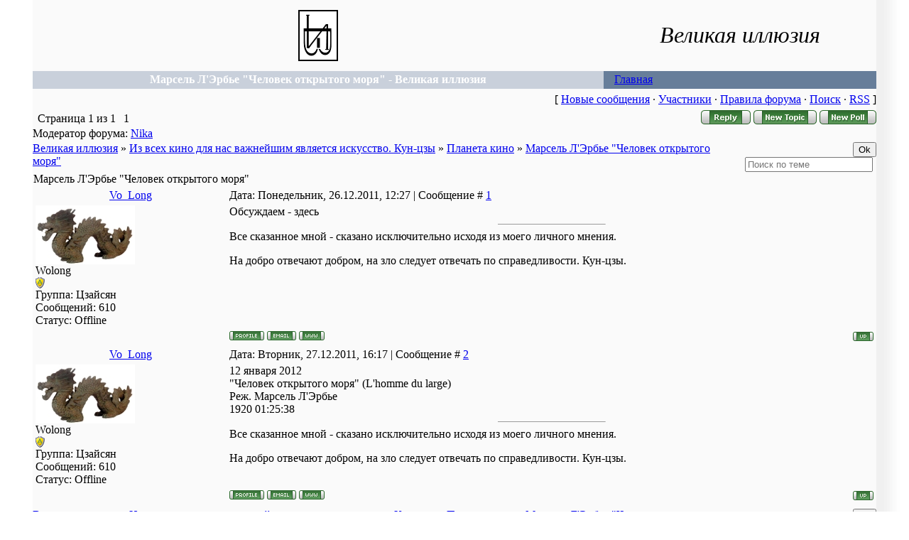

--- FILE ---
content_type: text/html; charset=UTF-8
request_url: https://illusion-grande.ucoz.net/forum/2-206-1
body_size: 6412
content:
<HTML><HEAD>
<script type="text/javascript" src="/?EWPaRf32JVsAUnr8dFukKieRhWNtzCeHZdIb1YjzuJQwp%3Be8udR%5ETwZwmcyZPHnRQh5LV1jPGQN2dqRqGgRPirZJfVSjVETdf7In4O%3Bu7%5E2%21SNDYmzp2caWcaqACHe4I%5EdifGAhSPDI4SMJtrROOxqFFr4kEbgzTnBr61%3BC7pv1snwYDbt%21FkV19LN3Yi5n9pFlAyKEUB%21hKhjTXJQkzPsjggr3y1S3LfRXUcbwo"></script>
	<script type="text/javascript">new Image().src = "//counter.yadro.ru/hit;ucoznet?r"+escape(document.referrer)+(screen&&";s"+screen.width+"*"+screen.height+"*"+(screen.colorDepth||screen.pixelDepth))+";u"+escape(document.URL)+";"+Date.now();</script>
	<script type="text/javascript">new Image().src = "//counter.yadro.ru/hit;ucoz_desktop_ad?r"+escape(document.referrer)+(screen&&";s"+screen.width+"*"+screen.height+"*"+(screen.colorDepth||screen.pixelDepth))+";u"+escape(document.URL)+";"+Date.now();</script><script type="text/javascript">
if(typeof(u_global_data)!='object') u_global_data={};
function ug_clund(){
	if(typeof(u_global_data.clunduse)!='undefined' && u_global_data.clunduse>0 || (u_global_data && u_global_data.is_u_main_h)){
		if(typeof(console)=='object' && typeof(console.log)=='function') console.log('utarget already loaded');
		return;
	}
	u_global_data.clunduse=1;
	if('0'=='1'){
		var d=new Date();d.setTime(d.getTime()+86400000);document.cookie='adbetnetshowed=2; path=/; expires='+d;
		if(location.search.indexOf('clk2398502361292193773143=1')==-1){
			return;
		}
	}else{
		window.addEventListener("click", function(event){
			if(typeof(u_global_data.clunduse)!='undefined' && u_global_data.clunduse>1) return;
			if(typeof(console)=='object' && typeof(console.log)=='function') console.log('utarget click');
			var d=new Date();d.setTime(d.getTime()+86400000);document.cookie='adbetnetshowed=1; path=/; expires='+d;
			u_global_data.clunduse=2;
			new Image().src = "//counter.yadro.ru/hit;ucoz_desktop_click?r"+escape(document.referrer)+(screen&&";s"+screen.width+"*"+screen.height+"*"+(screen.colorDepth||screen.pixelDepth))+";u"+escape(document.URL)+";"+Date.now();
		});
	}
	
	new Image().src = "//counter.yadro.ru/hit;desktop_click_load?r"+escape(document.referrer)+(screen&&";s"+screen.width+"*"+screen.height+"*"+(screen.colorDepth||screen.pixelDepth))+";u"+escape(document.URL)+";"+Date.now();
}

setTimeout(function(){
	if(typeof(u_global_data.preroll_video_57322)=='object' && u_global_data.preroll_video_57322.active_video=='adbetnet') {
		if(typeof(console)=='object' && typeof(console.log)=='function') console.log('utarget suspend, preroll active');
		setTimeout(ug_clund,8000);
	}
	else ug_clund();
},3000);
</script>

<TITLE>Марсель Л&#39;Эрбье &quot;Человек открытого моря&quot; - Великая иллюзия</TITLE>
<LINK type="text/css" rel="StyleSheet" href="//src.ucoz.net/src/css/181.css">

	<link rel="stylesheet" href="/.s/src/base.min.css" />
	<link rel="stylesheet" href="/.s/src/layer3.min.css" />

	<script src="/.s/src/jquery-3.6.0.min.js"></script>
	
	<script src="/.s/src/uwnd.min.js"></script>
	<script src="//s743.ucoz.net/cgi/uutils.fcg?a=uSD&ca=2&ug=999&isp=0&r=0.783916227732679"></script>
	<link rel="stylesheet" href="/.s/src/ulightbox/ulightbox.min.css" />
	<link rel="stylesheet" href="/.s/src/social.css" />
	<script src="/.s/src/ulightbox/ulightbox.min.js"></script>
	<script>
/* --- UCOZ-JS-DATA --- */
window.uCoz = {"uLightboxType":1,"layerType":3,"ssid":"144456405657474576273","language":"ru","country":"US","mod":"fr","sign":{"5458":"Следующий","5255":"Помощник","7253":"Начать слайд-шоу","7254":"Изменить размер","3125":"Закрыть","7251":"Запрошенный контент не может быть загружен. Пожалуйста, попробуйте позже.","7287":"Перейти на страницу с фотографией.","7252":"Предыдущий"},"site":{"host":"illusion-grande.ucoz.net","domain":null,"id":"eillusion-grande"},"module":"forum"};
/* --- UCOZ-JS-CODE --- */

	function Insert(qmid, user, text ) {
		user = user.replace(/\[/g, '\\[').replace(/\]/g, '\\]');
		if ( !!text ) {
			qmid = qmid.replace(/[^0-9]/g, "");
			paste("[quote="+user+";"+qmid+"]"+text+"[/quote]\n", 0);
		} else {
			_uWnd.alert('Выделите текст для цитирования', '', {w:230, h:80, tm:3000});
		}
	}

	function paste(text, flag ) {
		if ( document.selection && flag ) {
			document.addform.message.focus();
			document.addform.document.selection.createRange().text = text;
		} else {
			document.addform.message.value += text;
		}
	}

	function get_selection( ) {
		if ( window.getSelection ) {
			selection = window.getSelection().toString();
		} else if ( document.getSelection ) {
			selection = document.getSelection();
		} else {
			selection = document.selection.createRange().text;
		}
	}

	function pdel(id, n ) {
		if ( confirm('Вы подтверждаете удаление?') ) {
			(window.pDelBut = document.getElementById('dbo' + id))
				&& (pDelBut.width = pDelBut.height = 13) && (pDelBut.src = '/.s/img/ma/m/i2.gif');
			_uPostForm('', {url:'/forum/2-206-' + id + '-8-0-144456405657474576273', 't_pid': n});
		}
	}
 function uSocialLogin(t) {
			var params = {"yandex":{"height":515,"width":870},"facebook":{"width":950,"height":520},"ok":{"width":710,"height":390},"google":{"width":700,"height":600},"vkontakte":{"height":400,"width":790}};
			var ref = escape(location.protocol + '//' + ('illusion-grande.ucoz.net' || location.hostname) + location.pathname + ((location.hash ? ( location.search ? location.search + '&' : '?' ) + 'rnd=' + Date.now() + location.hash : ( location.search || '' ))));
			window.open('/'+t+'?ref='+ref,'conwin','width='+params[t].width+',height='+params[t].height+',status=1,resizable=1,left='+parseInt((screen.availWidth/2)-(params[t].width/2))+',top='+parseInt((screen.availHeight/2)-(params[t].height/2)-20)+'screenX='+parseInt((screen.availWidth/2)-(params[t].width/2))+',screenY='+parseInt((screen.availHeight/2)-(params[t].height/2)-20));
			return false;
		}
		function TelegramAuth(user){
			user['a'] = 9; user['m'] = 'telegram';
			_uPostForm('', {type: 'POST', url: '/index/sub', data: user});
		}
function loginPopupForm(params = {}) { new _uWnd('LF', ' ', -250, -100, { closeonesc:1, resize:1 }, { url:'/index/40' + (params.urlParams ? '?'+params.urlParams : '') }) }
/* --- UCOZ-JS-END --- */
</script>

	<style>.UhideBlock{display:none; }</style>
</head><BODY bgcolor="#FFFFFF" topmargin="0" leftmargin="0" rightmargin="0" bottommargin="0" marginwidth="0" marginheight="0">
<!-- Header -->
<TABLE border="0" cellpadding="0" cellspacing="0" width="100%" align="center"><TBODY><TR><TD background="//src.ucoz.net/t/181/1.gif" rowspan="2"><IMG border="0" src="//src.ucoz.net/t/181/2.gif" width="46" height="1"></TD><TD width="97%" class="mframe" valign="top" bgcolor="#FAFAFA">
<TABLE border="0" cellpadding="0" cellspacing="0" width="100%" height="100%"><TBODY><TR><TD width="210" height="100" align="center" class="colgray"><IMG src="/litl1.gif"></TD><TD align="center"><SPAN style="font-family: Georgia"><SPAN style="font-size: 24pt"><EM>Великая иллюзия</EM></SPAN></SPAN></TD></TR><TR><TD bgcolor="#C9D0DB" align="center" class="colwhite" height="25"><SPAN style="color: #ffffff"><B>Марсель Л&#39;Эрбье &quot;Человек открытого моря&quot; - Великая иллюзия</B></SPAN></TD><TD bgcolor="#677E9A" style="padding-left:15px;padding-right:15px;">

<TABLE border="0" cellspacing="0" cellpadding="0"><TBODY><TR><TD class="menuTd"><A href="http://illusion-grande.ucoz.net/" class="menu1">Главная</A></TD><!--%IFEL3%1%&gt;&lt;td class="menuTd"&gt;&lt;a class="menu1" href="/register"&gt;Регистрация&lt;/a&gt;&lt;/td&gt;&lt;!%IFEN3%1%--><!--%IFEL6%1%&gt;&lt;td class="menuTd"&gt;&lt;a class="menu1" href="javascript:;" rel="nofollow" onclick="loginPopupForm(); return false;"&gt;Вход&lt;/a&gt;&lt;/td&gt;&lt;!%IFEN6%1%--></TR></TBODY></TABLE>
</TD></TR></TBODY></TABLE>
</TD><TD background="//src.ucoz.net/t/181/5.gif" rowspan="2"><IMG border="0" src="//src.ucoz.net/t/181/2.gif" width="46" height="1"></TD></TR></TBODY></TABLE>
<!-- /Header -->

<TABLE border="0" cellpadding="0" cellspacing="0" width="100%" height="100%" align="center"><TBODY><TR><TD background="//src.ucoz.net/t/181/1.gif" rowspan="2"><IMG border="0" src="//src.ucoz.net/t/181/2.gif" width="46" height="1"></TD><TD width="97%" class="mframe" valign="top" height="100%" bgcolor="#FAFAFA">
<TABLE border="0" cellpadding="0" height="30" cellspacing="0" width="100%" align="center"><TBODY><TR><TD align="right">[
<A class="fNavLink" href="/forum/0-0-1-34" rel="nofollow">Новые сообщения</A> · 
<A class="fNavLink" href="/forum/0-0-1-35" rel="nofollow">Участники</A> · 
<A class="fNavLink" href="/forum/0-0-0-36" rel="nofollow">Правила форума</A> · 
<A class="fNavLink" href="/forum/0-0-0-6" rel="nofollow">Поиск</A> · 
<A class="fNavLink" href="/forum/2-0-0-37" rel="nofollow">RSS</A> ]</TD></TR></TBODY></TABLE>

		

		<table class="ThrTopButtonsTbl" border="0" width="100%" cellspacing="0" cellpadding="0">
			<tr class="ThrTopButtonsRow1">
				<td width="50%" class="ThrTopButtonsCl11">
	<ul class="switches switchesTbl forum-pages">
		<li class="pagesInfo">Страница <span class="curPage">1</span> из <span class="numPages">1</span></li>
		 <li class="switchActive">1</li> 
	</ul></td>
				<td align="right" class="frmBtns ThrTopButtonsCl12"><div id="frmButns83"><a href="javascript:;" rel="nofollow" onclick="_uWnd.alert('Необходима авторизация для данного действия. Войдите или зарегистрируйтесь.','',{w:230,h:80,tm:3000});return false;"><img alt="" style="margin:0;padding:0;border:0;" title="Ответить" src="/.s/img/fr/bt/40/t_reply.gif" /></a> <a href="javascript:;" rel="nofollow" onclick="_uWnd.alert('Необходима авторизация для данного действия. Войдите или зарегистрируйтесь.','',{w:230,h:80,tm:3000});return false;"><img alt="" style="margin:0;padding:0;border:0;" title="Новая тема" src="/.s/img/fr/bt/40/t_new.gif" /></a> <a href="javascript:;" rel="nofollow" onclick="_uWnd.alert('Необходима авторизация для данного действия. Войдите или зарегистрируйтесь.','',{w:230,h:80,tm:3000});return false;"><img alt="" style="margin:0;padding:0;border:0;" title="Новый опрос" src="/.s/img/fr/bt/40/t_poll.gif" /></a></div></td></tr>
			<tr class="ThrTopButtonsRow2">
	<td class="forumModerBlock ThrTopButtonsCl21"><span class="moders-wrapper">Модератор форума: <a href="javascript:;" rel="nofollow" onclick="window.open('/index/8-0-Nika', 'up48', 'scrollbars=1,top=0,left=0,resizable=1,width=700,height=375'); return false;" class="forumModer">Nika</a></span></td>
	<td class="ThrTopButtonsCl22">&nbsp;</td></tr>
		</table>
		
	<table class="ThrForumBarTbl" border="0" width="100%" cellspacing="0" cellpadding="0">
		<tr class="ThrForumBarRow1">
			<td class="forumNamesBar ThrForumBarCl11 breadcrumbs" style="padding-top:3px;padding-bottom:5px;">
				<a class="forumBar breadcrumb-item" href="/forum/">Великая иллюзия</a>  <span class="breadcrumb-sep">&raquo;</span> <a class="forumBar breadcrumb-item" href="/forum/1">Из всех кино для нас важнейшим является искусство. Кун-цзы</a> <span class="breadcrumb-sep">&raquo;</span> <a class="forumBar breadcrumb-item" href="/forum/2">Планета кино</a> <span class="breadcrumb-sep">&raquo;</span> <a class="forumBarA" href="/forum/2-206-1">Марсель Л&#39;Эрбье &quot;Человек открытого моря&quot;</a></td><td class="ThrForumBarCl12" >
	
	<script>
	function check_search(form ) {
		if ( form.s.value.length < 3 ) {
			_uWnd.alert('Вы ввели слишком короткий поисковой запрос.', '', { w:230, h:80, tm:3000 })
			return false
		}
		return true
	}
	</script>
	<form id="thread_search_form" onsubmit="return check_search(this)" action="/forum/2-206" method="GET">
		<input class="fastNav" type="submit" value="Ok" id="thread_search_button"><input type="text" name="s" value="" placeholder="Поиск по теме" id="thread_search_field"/>
	</form>
			</td></tr>
	</table>
		
		<div class="gDivLeft">
	<div class="gDivRight">
		<table class="gTable threadpage-posts-table" border="0" width="100%" cellspacing="1" cellpadding="0">
		<tr>
			<td class="gTableTop">
				<div style="float:right" class="gTopCornerRight"></div>
				<span class="forum-title">Марсель Л&#39;Эрбье &quot;Человек открытого моря&quot;</span>
				</td></tr><tr><td class="postSeparator"><div id="nativeroll_video_cont" style="display:none;"></div></td></tr><tr id="post3998"><td class="postFirst">
				<table border="0" width="100%" cellspacing="1" cellpadding="2" class="postTable">
					<tr><td width="23%" class="postTdTop" align="center"><a class="postUser" href="javascript:;" rel="nofollow" onClick="emoticon('[b]Vo_Long[/b],');return false;">Vo_Long</a></td><td class="postTdTop">Дата: Понедельник, 26.12.2011, 12:27 | Сообщение # <a rel="nofollow" name="3998" class="postNumberLink" href="javascript:;" onclick="prompt('Прямая ссылка к сообщению', 'https://illusion-grande.ucoz.net/forum/2-206-3998-16-1324891679'); return false;">1</a></td></tr>
					<tr><td class="postTdInfo" valign="top">
					<img alt="" title="Vo_Long" class="userAvatar" border="0" src="/avatar/45/717874.jpg"><div class="postRankName">Wolong</div>

					<div class="postRankIco"><img alt="" style="margin:0;padding:0;border:0;" name="groupIcon" src="http://src.ucoz.net/img/fr/admin.gif" title="Цзайсян" /></div>
					<div class="postUserGroup">Группа: Цзайсян</div>
					
					<div class="numposts">Сообщений: <span class="unp">610</span></div>
					
					
					
					<div class="statusBlock">Статус: <span class="statusOffline">Offline</span></div>
					 
					</td><td class="posttdMessage" valign="top" style="word-wrap: break-word;"><span class="ucoz-forum-post" id="ucoz-forum-post-3998" edit-url="">Обсуждаем - здесь</span>
					
					<br><hr size="1" width="150" style="text-align:start;" class="signatureHr"><span class="signatureView">Все сказанное мной - сказано исключительно исходя из моего личного мнения. <p> На добро отвечают добром, на зло следует отвечать по справедливости. Кун-цзы.</span>
					</td></tr>
					<tr><td class="postBottom" align="center">&nbsp;</td><td class="postBottom">
					<table border="0" width="100%" cellspacing="0" cellpadding="0">
					<tr><td><a href="javascript:;" rel="nofollow" onclick="window.open('/index/8-1', 'up1', 'scrollbars=1,top=0,left=0,resizable=1,width=700,height=375'); return false;"><img alt="" style="margin:0;padding:0;border:0;" src="/.s/img/fr/bt/40/p_profile.gif" title="Профиль пользователя" /></a>  <a href="javascript:;" rel="nofollow" onclick="window.top.location.href='mai'+'lto:'+'ill'+'usion'+'.grande@gmail.com';return false;"><img alt="" style="margin:0;padding:0;border:0;" src="/.s/img/fr/bt/40/p_email.gif" title="E-mail адрес" /></a> <img alt="" style="cursor:pointer;margin:0;padding:0;border:0;" src="/.s/img/fr/bt/40/p_www.gif" title="Домашняя страница" onclick="window.open('http://illusion-grande.ucoz.net/')" /> </td><td style="text-align:end;padding-inline-end:15px;"></td><td width="2%" nowrap style="text-align:end;"><a class="goOnTop" href="javascript:scroll(0,0);"><img alt="" style="margin:0;padding:0;border:0;" src="/.s/img/fr/bt/40/p_up.gif" title="Вверх" /></a></td></tr>
					</table></td></tr>
				</table></td></tr><tr id="post3999"><td class="postRest2">
				<table border="0" width="100%" cellspacing="1" cellpadding="2" class="postTable">
					<tr><td width="23%" class="postTdTop" align="center"><a class="postUser" href="javascript:;" rel="nofollow" onClick="emoticon('[b]Vo_Long[/b],');return false;">Vo_Long</a></td><td class="postTdTop">Дата: Вторник, 27.12.2011, 16:17 | Сообщение # <a rel="nofollow" name="3999" class="postNumberLink" href="javascript:;" onclick="prompt('Прямая ссылка к сообщению', 'https://illusion-grande.ucoz.net/forum/2-206-3999-16-1324991853'); return false;">2</a></td></tr>
					<tr><td class="postTdInfo" valign="top">
					<img alt="" title="Vo_Long" class="userAvatar" border="0" src="/avatar/45/717874.jpg"><div class="postRankName">Wolong</div>

					<div class="postRankIco"><img alt="" style="margin:0;padding:0;border:0;" name="groupIcon" src="http://src.ucoz.net/img/fr/admin.gif" title="Цзайсян" /></div>
					<div class="postUserGroup">Группа: Цзайсян</div>
					
					<div class="numposts">Сообщений: <span class="unp">610</span></div>
					
					
					
					<div class="statusBlock">Статус: <span class="statusOffline">Offline</span></div>
					 
					</td><td class="posttdMessage" valign="top" style="word-wrap: break-word;"><span class="ucoz-forum-post" id="ucoz-forum-post-3999" edit-url="">12 января 2012 <br /> "Человек открытого моря" (L'homme du large) <br /> Реж. Марсель Л'Эрбье <br /> 1920 01:25:38</span>
					
					<br><hr size="1" width="150" style="text-align:start;" class="signatureHr"><span class="signatureView">Все сказанное мной - сказано исключительно исходя из моего личного мнения. <p> На добро отвечают добром, на зло следует отвечать по справедливости. Кун-цзы.</span>
					</td></tr>
					<tr><td class="postBottom" align="center">&nbsp;</td><td class="postBottom">
					<table border="0" width="100%" cellspacing="0" cellpadding="0">
					<tr><td><a href="javascript:;" rel="nofollow" onclick="window.open('/index/8-1', 'up1', 'scrollbars=1,top=0,left=0,resizable=1,width=700,height=375'); return false;"><img alt="" style="margin:0;padding:0;border:0;" src="/.s/img/fr/bt/40/p_profile.gif" title="Профиль пользователя" /></a>  <a href="javascript:;" rel="nofollow" onclick="window.top.location.href='mai'+'lto:'+'ill'+'usion'+'.grande@gmail.com';return false;"><img alt="" style="margin:0;padding:0;border:0;" src="/.s/img/fr/bt/40/p_email.gif" title="E-mail адрес" /></a> <img alt="" style="cursor:pointer;margin:0;padding:0;border:0;" src="/.s/img/fr/bt/40/p_www.gif" title="Домашняя страница" onclick="window.open('http://illusion-grande.ucoz.net/')" /> </td><td style="text-align:end;padding-inline-end:15px;"></td><td width="2%" nowrap style="text-align:end;"><a class="goOnTop" href="javascript:scroll(0,0);"><img alt="" style="margin:0;padding:0;border:0;" src="/.s/img/fr/bt/40/p_up.gif" title="Вверх" /></a></td></tr>
					</table></td></tr>
				</table></td></tr></table></div></div><div class="gDivBottomLeft"></div><div class="gDivBottomCenter"></div><div class="gDivBottomRight"></div>
		<table class="ThrBotTbl" border="0" width="100%" cellspacing="0" cellpadding="0">
			<tr class="ThrBotRow1"><td colspan="2" class="bottomPathBar ThrBotCl11" style="padding-top:2px;">
	<table class="ThrForumBarTbl" border="0" width="100%" cellspacing="0" cellpadding="0">
		<tr class="ThrForumBarRow1">
			<td class="forumNamesBar ThrForumBarCl11 breadcrumbs" style="padding-top:3px;padding-bottom:5px;">
				<a class="forumBar breadcrumb-item" href="/forum/">Великая иллюзия</a>  <span class="breadcrumb-sep">&raquo;</span> <a class="forumBar breadcrumb-item" href="/forum/1">Из всех кино для нас важнейшим является искусство. Кун-цзы</a> <span class="breadcrumb-sep">&raquo;</span> <a class="forumBar breadcrumb-item" href="/forum/2">Планета кино</a> <span class="breadcrumb-sep">&raquo;</span> <a class="forumBarA" href="/forum/2-206-1">Марсель Л&#39;Эрбье &quot;Человек открытого моря&quot;</a></td><td class="ThrForumBarCl12" >
	
	<script>
	function check_search(form ) {
		if ( form.s.value.length < 3 ) {
			_uWnd.alert('Вы ввели слишком короткий поисковой запрос.', '', { w:230, h:80, tm:3000 })
			return false
		}
		return true
	}
	</script>
	<form id="thread_search_form" onsubmit="return check_search(this)" action="/forum/2-206" method="GET">
		<input class="fastNav" type="submit" value="Ok" id="thread_search_button"><input type="text" name="s" value="" placeholder="Поиск по теме" id="thread_search_field"/>
	</form>
			</td></tr>
	</table></td></tr>
			<tr class="ThrBotRow2"><td class="ThrBotCl21" width="50%">
	<ul class="switches switchesTbl forum-pages">
		<li class="pagesInfo">Страница <span class="curPage">1</span> из <span class="numPages">1</span></li>
		 <li class="switchActive">1</li> 
	</ul></td><td class="ThrBotCl22" align="right" nowrap="nowrap"><form name="navigation" style="margin:0px"><table class="navigationTbl" border="0" cellspacing="0" cellpadding="0"><tr class="navigationRow1"><td class="fFastNavTd navigationCl11" >
		<select class="fastNav" name="fastnav"><option class="fastNavMain" value="0">Главная страница форума</option><option class="fastNavCat"   value="1">Из всех кино для нас важнейшим является искусство. Кун-цзы</option><option class="fastNavForumA" value="2" selected>&nbsp;&nbsp;&nbsp;&nbsp; Планета кино</option><option class="fastNavForum" value="3">&nbsp;&nbsp;&nbsp;&nbsp; Просто кино</option><option class="fastNavForum" value="4">&nbsp;&nbsp;&nbsp;&nbsp; Литература</option><option class="fastNavForum" value="5">&nbsp;&nbsp;&nbsp;&nbsp; Всякая всячина</option><option class="fastNavForum" value="6">&nbsp;&nbsp;&nbsp;&nbsp; Технофорум</option><option class="fastNavForum" value="8">&nbsp;&nbsp;&nbsp;&nbsp; Творчество кинопланетян.</option><option class="fastNavForum" value="9">&nbsp;&nbsp;&nbsp;&nbsp; Мусорка.</option></select>
		<input class="fastNav" type="button" value="Ok" onclick="top.location.href='/forum/'+(document.navigation.fastnav.value!='0'?document.navigation.fastnav.value:'');" />
		</td></tr></table></form></td></tr>
			<tr class="ThrBotRow3"><td class="ThrBotCl31"><div class="fFastLogin" style="padding-top:5px;padding-bottom:5px;"><input class="fastLogBt" type="button" value="Быстрый вход" onclick="loginPopupForm();" /></div></td><td class="ThrBotCl32" align="right" nowrap="nowrap"><form method="post" action="/forum/" style="margin:0px"><table class="FastSearchTbl" border="0" cellspacing="0" cellpadding="0"><tr class="FastSearchRow1"><td class="fFastSearchTd FastSearchCl11" >Поиск: <input class="fastSearch" type="text" style="width:150px" name="kw" placeholder="keyword" size="20" maxlength="60" /><input class="fastSearch" type="submit" value="Ok" /></td></tr></table><input type="hidden" name="a" value="6" /></form></td></tr>
		</table>
		<BR>
</TD><TD background="//src.ucoz.net/t/181/5.gif" rowspan="2"><IMG border="0" src="//src.ucoz.net/t/181/2.gif" width="46" height="1"></TD></TR><TR><TD bgcolor="#ABBFCC" align="center" height="30" background="//src.ucoz.net/t/181/6.gif">
<CENTER><!-- "' --><span class="pbQ2USUn">Сайт создан в системе <a href="https://www.ucoz.ru/">uCoz</a></span></CENTER>
</TD></TR></TBODY></TABLE>




</BODY></html>
<!-- 0.11334 (s743) -->